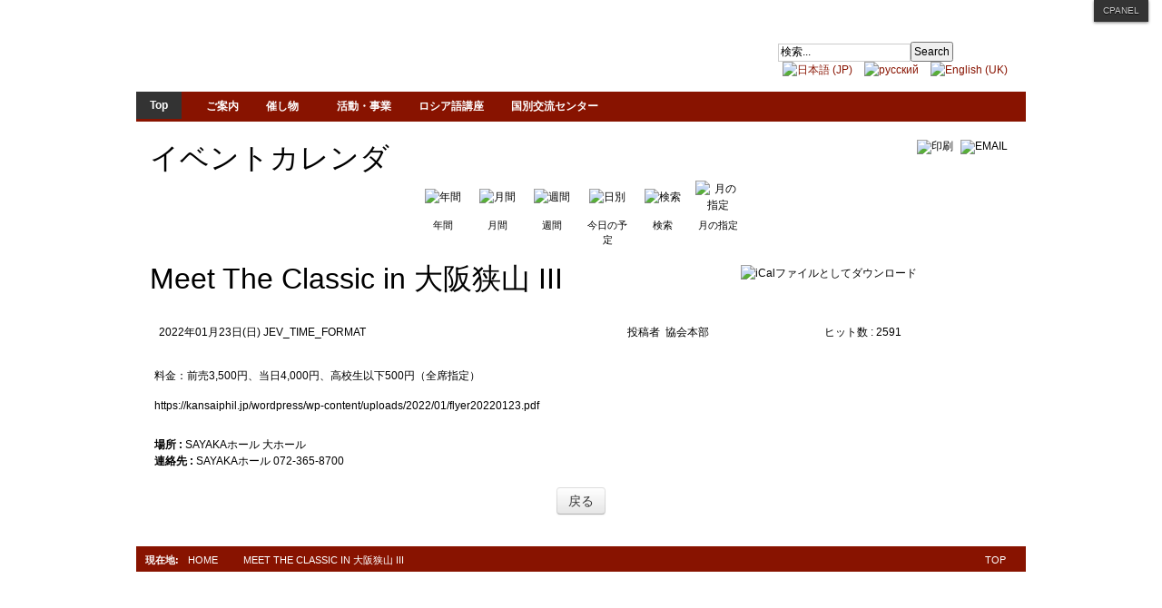

--- FILE ---
content_type: text/html; charset=utf-8
request_url: http://www.jp-euras.org/ja/component/jevents/icalrepeat.detail/2022/01/23/1241/-/meet-the-classic-in-iii.html?Itemid=132
body_size: 29129
content:
<!DOCTYPE html PUBLIC "-//W3C//DTD XHTML 1.0 Transitional//EN" "http://www.w3.org/TR/xhtml1/DTD/xhtml1-transitional.dtd">

<html prefix="og: http://ogp.me/ns#" xmlns="http://www.w3.org/1999/xhtml" xml:lang="ja-jp" lang="ja-jp">

<head>
    <script type="text/javascript">
var siteurl='/';
var tmplurl='/templates/ja_t3_blank/';
var isRTL = false;
</script>

  <base href="http://www.jp-euras.org/ja/component/jevents/icalrepeat.detail/2022/01/23/1241/-/meet-the-classic-in-iii.html" />
  <meta http-equiv="content-type" content="text/html; charset=utf-8" />
  <meta name="keywords" content="ウクライナ　ウクライナ語　ユーラシア　ロシア　マトリョーシカ　ロシア語　日本語　アヴァンギャルド　平和　友好　ソビエト連邦　ソ連　中央アジア　バルト" />
  <meta name="rights" content="Japan-Eurasia Society" />
  <meta name="robots" content="index,follow" />
  <meta name="description" content="日本ユーラシア協会の公式サイトです。日本ユーラシア協会は、日本とロシアをはじめとする旧ソ連諸国との平和と友

好のために活動しています。" />
  <meta name="generator" content="Joomla! - Open Source Content Management" />
  <title>日本ユーラシア協会 - Meet The Classic in 大阪狭山 III</title>
  <link href="http://www.jp-euras.org/index.php?option=com_jevents&amp;task=modlatest.rss&amp;format=feed&amp;type=rss&amp;Itemid=132&amp;modid=0" rel="alternate" type="application/rss+xml" title="RSS 2.0" />
  <link href="http://www.jp-euras.org/index.php?option=com_jevents&amp;task=modlatest.rss&amp;format=feed&amp;type=atom&amp;Itemid=132&amp;modid=0" rel="alternate" type="application/atom+xml" title="Atom 1.0" />
  <link href="http://www.jp-euras.org/ja/component/search/?task=icalrepeat.detail&amp;year=2022&amp;month=01&amp;day=23&amp;evid=1241&amp;format=opensearch" rel="search" title="検索 日本ユーラシア協会" type="application/opensearchdescription+xml" />
  <link rel="stylesheet" href="/en/?jat3action=gzip&amp;jat3type=css&amp;jat3file=t3-assets%2Fcss_9ed61.css?v=4" type="text/css" />
  <link rel="stylesheet" href="/en/?jat3action=gzip&amp;jat3type=css&amp;jat3file=t3-assets%2Fcss_42018.css?v=15" type="text/css" />
  <script src="/en/?jat3action=gzip&amp;jat3type=js&amp;jat3file=t3-assets%2Fjs_5a974.js" type="text/javascript"></script>
  <script src="//ajax.googleapis.com/ajax/libs/jquery/1.7/jquery.min.js" type="text/javascript"></script>
  <script src="/en/?jat3action=gzip&amp;jat3type=js&amp;jat3file=t3-assets%2Fjs_fb27b.js" type="text/javascript"></script>
  <script src="//ajax.googleapis.com/ajax/libs/jquery/1.11.1/jquery.min.js" type="text/javascript"></script>
  <script src="/en/?jat3action=gzip&amp;jat3type=js&amp;jat3file=t3-assets%2Fjs_a6c8e.js?v=3" type="text/javascript"></script>
  <script type="text/javascript">
checkJQ();jQuery(document).ready(function($) {
					if ($('#ical_dialogJQ1241').length) {
						// Will be true if bootstrap 3 is loaded, false if bootstrap 2 or no bootstrap
						var bootstrap3_enabled = (typeof jQuery().emulateTransitionEnd == 'function');
						if (bootstrap3_enabled && $('#ical_dialogJQ1241').hasClass('hide')){
							$('#ical_dialogJQ1241').removeClass('hide');
						}
						//$('#ical_dialogJQ1241').appendTo('body').modal({"backdrop":true,"keyboard":true,"show":true,"remote":""});
					}
				});jQuery(document).ready(function($) {
					if ($('#action_dialogJQ1241').length) {
						// Will be true if bootstrap 3 is loaded, false if bootstrap 2 or no bootstrap
						var bootstrap3_enabled = (typeof jQuery().emulateTransitionEnd == 'function');
						if (bootstrap3_enabled && $('#action_dialogJQ1241').hasClass('hide')){
							$('#action_dialogJQ1241').removeClass('hide');
						}
						//$('#action_dialogJQ1241').appendTo('body').modal({"backdrop":true,"keyboard":true,"show":true,"remote":""});
					}
				});
  </script>

<!--[if ie]><link href="/plugins/system/jat3/jat3/base-themes/default/css/template-ie.css" type="text/css" rel="stylesheet" /><![endif]--> 
<!--[if ie 7]><link href="/plugins/system/jat3/jat3/base-themes/default/css/template-ie7.css" type="text/css" rel="stylesheet" /><![endif]--> 
<!--[if ie 7]><link href="/templates/ja_t3_blank/css/template-ie7.css" type="text/css" rel="stylesheet" /><![endif]--> 




<link href="/templates/ja_t3_blank/themes/JES_Default/images/favicon.ico" rel="shortcut icon" type="image/x-icon" />
    
    <style type="text/css">
/*dynamic css*/

    body.bd .main {width: 980px;}
    body.bd #ja-wrapper {min-width: 980px;}
</style></head>

<body id="bd" class="bd fs3 com_jevents">
<a name="Top" id="Top"></a>
<div id="ja-wrapper">


                <div id="ja-header"
            	class="wrap ">
                   <div class="main">
                           <div class="main-inner1 clearfix">
                <h1 class="logo">
    <a href="/" title="日本ユーラシア協会"><span>日本ユーラシア協会</span></a>
</h1>

<div id="ja-search">
    <form action="/ja/component/jevents/month.calendar/2026/01/26/-.html" method="post" class="search">
		<label for="mod-search-searchword">検索...</label><input name="searchword" id="mod-search-searchword" maxlength="20"  class="inputbox" type="text" size="20" value="検索..."  onblur="if (this.value=='') this.value='検索...';" onfocus="if (this.value=='検索...') this.value='';" /><input type="submit" value="Search" class="button" onclick="this.form.searchword.focus();"/>	<input type="hidden" name="task" value="search" />
	<input type="hidden" name="option" value="com_search" />
	<input type="hidden" name="Itemid" value="132" />
</form>
<div class="mod-languages">

	<ul class="lang-inline">
						<li class="lang-active" dir="ltr">
			<a href="/ja/">
							<img src="/media/mod_languages/images/ja.gif" alt="日本語 (JP)" title="日本語 (JP)" />						</a>
			</li>
								<li class="" dir="ltr">
			<a href="/ru/">
							<img src="/media/mod_languages/images/ru.gif" alt="русский" title="русский" />						</a>
			</li>
								<li class="" dir="ltr">
			<a href="/en/">
							<img src="/media/mod_languages/images/en.gif" alt="English (UK)" title="English (UK)" />						</a>
			</li>
				</ul>

</div>

</div>                </div>
                            </div>
                        </div>
                        <div id="ja-mainnav"
            	class="wrap ">
                   <div class="main">
                           <div class="main-inner1 clearfix">
                <div class="ja-megamenu clearfix" id="ja-megamenu">
<ul class="megamenu level0"><li  class="mega first active"><a href="http://www.jp-euras.org/"  class="mega first active" id="menu101" title="Top"><span class="menu-title">Top</span></a></li><li  class="mega haschild"><a href="/ja/about.html"  class="mega haschild" id="menu127" title="ご案内"><span class="menu-title">ご案内</span></a><div class="childcontent cols1 ">
<div class="childcontent-inner-wrap">
<div class="childcontent-inner clearfix" style="width: 200px;"><div class="megacol column1 first" style="width: 200px;"><ul class="megamenu level1"><li  class="mega first"><a href="/ja/about/greetings.html"  class="mega first" id="menu128" title="ごあいさつ"><span class="menu-title">ごあいさつ</span></a></li><li  class="mega"><a href="/ja/info/join.html"  class="mega" id="menu129" title="入会案内"><span class="menu-title">入会案内</span></a></li><li  class="mega"><a href="/ja/about/office.html"  class="mega" id="menu130" title="お問い合わせ先"><span class="menu-title">お問い合わせ先</span></a></li><li  class="mega"><a href="/ja/about/history.html"  class="mega" id="menu131" title="協会の歩み"><span class="menu-title">協会の歩み</span></a></li><li  class="mega"><a href="/ja/about/link.html"  class="mega" id="menu219" title="都道府県連・支部一覧"><span class="menu-title">都道府県連・支部一覧</span></a></li><li  class="mega last"><a href="/ja/info/co-operation.html"  class="mega last" id="menu255" title="提携協力団体"><span class="menu-title">提携協力団体</span></a></li></ul></div></div>
</div></div></li><li  class="mega"><a href="/ja/events/month.calendar/2026/01/26/-.html"  class="mega" id="menu132" title="催し物"><span class="menu-title">催し物</span></a></li><li  class="mega haschild"><a href="/ja/activity.html"  class="mega haschild" id="menu136" title="活動・事業"><span class="menu-title">活動・事業</span></a><div class="childcontent cols1 ">
<div class="childcontent-inner-wrap">
<div class="childcontent-inner clearfix" style="width: 200px;"><div class="megacol column1 first" style="width: 200px;"><ul class="megamenu level1"><li  class="mega first"><a href="/ja/activity/2013-07-14-10-28-07.html"  class="mega first" id="menu214" title="日本語教室"><span class="menu-title">日本語教室</span></a></li><li  class="mega"><a href="/ja/activity/russian-language-concours.html"  class="mega" id="menu227" title="全国ロシア語コンクール"><span class="menu-title">全国ロシア語コンクール</span></a></li><li  class="mega"><a href="/ja/activity/peace.html"  class="mega" id="menu247" title="平和・原発・抑留"><span class="menu-title">平和・原発・抑留</span></a></li><li  class="mega"><a href="/ja/activity/women.html"  class="mega" id="menu257" title="女性委員会"><span class="menu-title">女性委員会</span></a></li><li  class="mega"><a href="/ja/activity/economic-relations.html"  class="mega" id="menu267" title="経済交流委員会"><span class="menu-title">経済交流委員会</span></a></li><li  class="mega"><a href="/ja/activity/youth.html"  class="mega" id="menu270" title="青年委員会"><span class="menu-title">青年委員会</span></a></li><li  class="mega last"><a href="/ja/activity/japan-russia-peace.html"  class="mega last" id="menu272" title="日ロ平和条約問題委員会"><span class="menu-title">日ロ平和条約問題委員会</span></a></li></ul></div></div>
</div></div></li><li  class="mega"><a href="/ja/russian.html"  class="mega" id="menu217" title="ロシア語講座"><span class="menu-title">ロシア語講座</span></a></li><li  class="mega last"><a href="/ja/country-j.html"  class="mega last" id="menu235" title="国別交流センター"><span class="menu-title">国別交流センター</span></a></li></ul>
</div>            <script type="text/javascript">
                var megamenu = new jaMegaMenuMoo ('ja-megamenu', {
                    'bgopacity': 0,
                    'delayHide': 300,
                    'slide'    : 0,
                    'fading'   : 0,
                    'direction': 'down',
                    'action'   : 'mouseover',
                    'tips'     : false,
                    'duration' : 300,
                    'hidestyle': 'fastwhenshow'
                });
            </script>
            <!-- jdoc:include type="menu" level="0" / -->


<ul class="no-display">
    <li><a href="#ja-content" title="Skip to content">Skip to content</a></li>
</ul>                </div>
                            </div>
                        </div>
            <div id="ja-cpanel-wrapper">
<div id="ja-cpanel">
    <div id="ja-cpanel-main">
        <div class="ja-cpanel-head clearfix">
            <a href="http://wiki.joomlart.com/wiki/JA_T3_Framework_2/Overview" class="first" title="About T3"><span>About</span></a>
            <a href="http://wiki.joomlart.com/wiki/JA_T3_Framework_2/Guides" title="Guides"><span>Guides</span></a>
            <a href="http://wiki.joomlart.com/wiki/JA_T3_Framework_2/FAQs" title="FAQs"><span>FAQs</span></a>
        </div>
        <div class="ja-cpanel-tools clearfix">
                    <h3>Font Size</h3>

<div class="ja-box-usertools">
  <ul class="ja-usertools-font clearfix">
      <li class="font-inc">
      <a title="Increase font size" onclick="switchFontSize('ja_t3_blank_font', 'inc');return false;">
        <span>Increase font size</span>
      </a>
    </li>
      <li class="font-dec">
      <a title="Decrease font size" onclick="switchFontSize('ja_t3_blank_font', 'dec');return false;">
        <span>Decrease font size</span>
      </a>
    </li>
      <li class="font-reset">
      <a title="Default font size" onclick="switchFontSize('ja_t3_blank_font', 'reset');return false;">
        <span>Default font size</span>
      </a>
    </li>
    </ul>
</div>
<script type="text/javascript">
  var DefaultFontSize=parseInt('3');
  var CurrentFontSize=parseInt('3');
</script>                                                </div>
        <div class="ja-cpanel-action clearfix">
            <a href="#" onclick="cpanel_apply();return false;" class="button" title="Apply setting"><span>Apply</span></a>
            <a href="#" onclick="cpanel_reset();return false;" title="Reset to default setting"><span>Reset</span></a>
            <a target="_blank" href="http://www.joomlart.com/joomla/jat3-framework/" class="ja-cpanel-video"><span>&nbsp;</span></a>
        </div>
    </div>
    <a href="#" id="ja-cpanel-toggle"><span>Cpanel</span></a>
</div>
</div>

<script type="text/javascript">
    var tmpl_name = 'ja_t3_blank';
    window.addEvent('load', function () {
        $('ja-cpanel-toggle').status == 'close';
        $('ja-cpanel-toggle').slider = new Fx.Slide('ja-cpanel-main', {duration: 400});
        $('ja-cpanel-toggle').slider.hide();
        $('ja-cpanel').setStyle ('top', 0);
        $('ja-cpanel-toggle').addEvent ('click', function (e) {
            this.slider.toggle();
            if (this.hasClass ('open')) {
                this.removeClass ('open').addClass ('close');
            } else {
                this.removeClass ('close').addClass ('open');
            }

            if(e){
                e.stop();
            }
        });
    });
</script>
    <!-- MAIN CONTAINER -->
    <div id="ja-container" class="wrap ja-mf">
               <div class="main clearfix">
                   <div id="ja-mainbody" style="width:100%">
            <!-- CONTENT -->
            <div id="ja-main" style="width:100%">
            <div class="inner clearfix">

                
<div id="system-message-container">
</div>
                
                <div id="ja-contentwrap" class="clearfix ">
                    <div id="ja-content" class="column" style="width:100%">
                        <div id="ja-current-content" class="column" style="width:100%">
                            
                                                        <div id="ja-content-main" class="ja-content-main clearfix">
                                
<!-- JEvents v3.2.21 Stable, Copyright © 2006-2015 GWE Systems Ltd, JEvents Project Group, http://www.jevents.net -->
<div id="jevents">
<div class="contentpaneopen jeventpage  jevbootstrap" id="jevents_header">
		
			<h2 class="contentheading" >イベントカレンダ</h2>
			<ul class="actions">
				<li class="print-icon">
			<a href="javascript:void(0);" onclick="window.open('/ja/component/jevents/icalrepeat.detail/2022/01/23/1241/-/-.html?Itemid=132&amp;pop=1&amp;tmpl=component', 'win2', 'status=no,toolbar=no,scrollbars=yes,titlebar=no,menubar=no,resizable=yes,width=600,height=600,directories=no,location=no');" title="印刷">
				<img src="/media/system/images/printButton.png" alt="印刷" title="印刷" />			</a>
			</li> 		<li class="email-icon">
			<a href="javascript:void(0);" onclick="javascript:window.open('/ja/component/mailto/?tmpl=component&amp;link=8093babedf9f770c63e274ab4b28d084dcbbb228','emailwin','width=400,height=350,menubar=yes,resizable=yes'); return false;" title="EMAIL">
				<img src="/media/system/images/emailButton.png" alt="EMAIL" title="EMAIL" />			</a>
		</li>
				</ul>
	</div>
<div class="contentpaneopen  jeventpage  jevbootstrap" id="jevents_body">
<div class='jev_pretoolbar'></div>    	<div class="ev_navigation">
    		<table  >
    			<tr align="center" valign="top">
    	    		    	<td width="10" align="center" valign="middle"></td>
		    	<td width="10" align="center" valign="middle"></td>
				<td class="iconic_td" align="center" valign="middle">
    		<div id="ev_icon_yearly" class="nav_bar_cal"><a href="/ja/component/jevents/year.listevents/2022/01/23/-.html?Itemid=132" title="年間"> 
    			<img src="http://www.jp-euras.org/components/com_jevents/views/geraint/assets/images/transp.gif" alt="年間"/></a>
    		</div>
        </td>
            	<td class="iconic_td" align="center" valign="middle">
    		<div id="ev_icon_monthly" class="nav_bar_cal" ><a href="/ja/component/jevents/month.calendar/2022/01/23/-.html?Itemid=132" title="月間">
    			<img src="http://www.jp-euras.org/components/com_jevents/views/geraint/assets/images/transp.gif" alt="月間"/></a>
    		</div>
        </td>
        		<td class="iconic_td" align="center" valign="middle">
			<div id="ev_icon_weekly" class="nav_bar_cal"><a href="/ja/component/jevents/week.listevents/2022/01/23/-.html?Itemid=132" title="週間">
			<img src="http://www.jp-euras.org/components/com_jevents/views/geraint/assets/images/transp.gif" alt="週間"/></a>
			</div>
        </td>
        		<td class="iconic_td" align="center" valign="middle">
			<div id="ev_icon_daily" class="nav_bar_cal" ><a href="/ja/component/jevents/day.listevents/2026/01/26/-.html?Itemid=132" title="今日の予定"><img src="http://www.jp-euras.org/components/com_jevents/views/geraint/assets/images/transp.gif" alt="日別"/></a>
			</div>
        </td>
        		<td class="iconic_td" align="center" valign="middle">
			<div id="ev_icon_search" class="nav_bar_cal"><a href="/ja/component/jevents/search.form/2022/01/23/-.html?Itemid=132" title="検索"><img src="http://www.jp-euras.org/components/com_jevents/views/geraint/assets/images/transp.gif" alt="検索"/></a>
			</div>
        </td>                
        		<td class="iconic_td" align="center" valign="middle">
			<div id="ev_icon_jumpto" class="nav_bar_cal"><a href="#" onclick="if (jevjq('#jumpto').hasClass('jev_none')) {jevjq('#jumpto').removeClass('jev_none');} else {jevjq('#jumpto').addClass('jev_none')};return false;" title="月の指定"><img src="http://www.jp-euras.org/components/com_jevents/views/geraint/assets/images/transp.gif" alt="月の指定"/></a>
			</div>
        </td>                
            	<td width="10" align="center" valign="middle"></td>
		    	<td width="10" align="center" valign="middle"></td>
		                </tr>
    			<tr class="icon_labels" align="center" valign="top">
    					        		<td colspan="2"></td>
	        		    				<td>年間</td>    				<td>月間</td>    				<td>週間</td>    				<td>今日の予定</td>    				<td>検索</td>    				<td>月の指定</td>    					        		<td colspan="2"></td>
	        		                </tr>
                		<tr align="center" valign="top">
				    	<td colspan="10" align="center" valign="top">
	    		    	<div id="jumpto"  class="jev_none">
			<form name="BarNav" action="/ja/component/jevents/month.calendar/2026/01/26/-.html" method="get">
				<input type="hidden" name="option" value="com_jevents" />
				<input type="hidden" name="task" value="month.calendar" />
				<select id="month" name="month" class="fs10px">
	<option value="01" selected="selected">1月</option>
	<option value="02">2月</option>
	<option value="03">3月</option>
	<option value="04">4月</option>
	<option value="05">5月</option>
	<option value="06">6月</option>
	<option value="07">7月</option>
	<option value="08">8月</option>
	<option value="09">9月</option>
	<option value="10">10月</option>
	<option value="11">11月</option>
	<option value="12">12月</option>
</select>
<br />
<b>Warning</b>:  Invalid argument supplied for foreach() in <b>/home/jesnet/www/libraries/joomla/html/html/select.php</b> on line <b>504</b><br />
<select id="year" name="year" class="fs10px">
</select>
				<button onclick="submit(this.form)">月の指定</button>
				<input type="hidden" name="Itemid" value="132" />
			</form>
			</div>
			</td>
	    </tr>
		            </table>
        </div>
		            <!-- <div name="events">  -->
            <table class="contentpaneopen" border="0">
                <tr class="headingrow">
                    <td  class="contentheading"><h2 class="contentheading">Meet The Classic in 大阪狭山 III</h2></td>
	                	                <td  class="buttonheading">
				<a href="#myical-modal" data-target="#ical_dialogJQ1241" data-toggle="modal" title="iCalファイルとしてダウンロード">
		<img src="http://www.jp-euras.org/components/com_jevents/assets/images/jevents_event_sml.png" align="middle" name="image"  alt="iCalファイルとしてダウンロード" class="h24px jev_ev_sml nothumb"/>
	</a>
				</td>
					                </tr>
                <tr class="dialogs">
                    <td align="left" valign="top" colspan="3">
                    <div style="position:relative;">
                    	<div id="ical_dialogJQ1241" class="ical_dialogJQ modal hide fade" tabindex="-1" role="dialog" aria-labelledby="myModalLabel" aria-hidden="true">
		<div class="modal-dialog modal-sm">
			<div class="modal-content">
				<div class="modal-header">
					<button type="button" class="close" data-dismiss="modal" aria-hidden="true">&times;</button>
					<h4 class="modal-title" id="myModalLabel">イベントのエクスポート</h4>
				</div>
				<div class="modal-body">

											<div id="unstyledical">
							<div class="row-fluid">
								<a class="span12" href="/ja/component/jevents/icals.icalevent/-.html?tmpl=component&amp;evid=1241&amp;Itemid=132" title="iCalファイルとしてダウンロード" >
									<span class='span2 text-center'><img src="/media/com_jevents/images/icons-32/save.png" alt="iCalファイルとしてダウンロード"  /></span><span class='span10'>JEV_SAVE_EVENT_AS_ICAL</span>								</a>
							</div>
							<div class="row-fluid">
								<a class="span12" href="http://www.google.com/calendar/event?action=TEMPLATE&text=Meet+The+Classic+in+%E5%A4%A7%E9%98%AA%E7%8B%AD%E5%B1%B1+III&dates=20220123T140000/20220123T160000&ctz=Asia/Tokyo&location=SAYAKA%E3%83%9B%E3%83%BC%E3%83%AB+%E5%A4%A7%E3%83%9B%E3%83%BC%E3%83%AB&trp=false&sprop=&sprop=name:http%3A%2F%2Fwww.jp-euras.org%2F&details=%E6%96%99%E9%87%91%EF%BC%9A%E5%89%8D%E5%A3%B23%2C500%E5%86%86%E3%80%81%E5%BD%93%E6%97%A54%2C000%E5%86%86%E3%80%81%E9%AB%98%E6%A0%A1%E7%94%9F%E4%BB%A5%E4%B8%8B500%E5%86%86%EF%BC%88%E5%85%A8%E5%B8%AD%E6%8C%87%E5%AE%9A%EF%BC%89%0D%0Ahttps%3A%2F%2Fkansaiphil.jp%2Fwordpress%2Fwp-content%2Fuploads%2F2022%2F01%2Ffly+..." title="JEV_SAVE_EVENT_IN_GCAL" target="_blank" >
									<span class='span2 text-center'><img src="/media/com_jevents/images/icons-32/google.png" alt="JEV_ADDTOGCAL"  /></span><span class='span10'>JEV_SAVE_EVENT_IN_GCAL</span>								</a>
							</div>
							<div class="row-fluid">
								<a class="span12" href="http://calendar.yahoo.com/?v=60&view=d&type=20&title=Meet+The+Classic+in+%E5%A4%A7%E9%98%AA%E7%8B%AD%E5%B1%B1+III&st=20220123T140000Z&et=20220123T160000Z&desc=%E6%96%99%E9%87%91%EF%BC%9A%E5%89%8D%E5%A3%B23%2C500%E5%86%86%E3%80%81%E5%BD%93%E6%97%A54%2C000%E5%86%86%E3%80%81%E9%AB%98%E6%A0%A1%E7%94%9F%E4%BB%A5%E4%B8%8B500%E5%86%86%EF%BC%88%E5%85%A8%E5%B8%AD%E6%8C%87%E5%AE%9A%EF%BC%89%0D%0Ahttps%3A%2F%2Fkansaiphil.jp%2Fwordpress%2Fwp-content%2Fuploads%2F2022%2F01%2Ffly+...&in_loc=SAYAKA%E3%83%9B%E3%83%BC%E3%83%AB+%E5%A4%A7%E3%83%9B%E3%83%BC%E3%83%AB" title="JEV_ADDTOYAHOO" target="_blank" >
									<span class='span2 text-center'><img src="/media/com_jevents/images/icons-32/yahoo.png" alt="JEV_SAVE_EVENT_IN_YAHOO"  /></span><span class='span10'>JEV_SAVE_EVENT_IN_YAHOO</span>								</a>
							</div>
						</div>
						<div id="styledical">
							<div class="row-fluid">
								<a class="span12" href="/ja/component/jevents/icals.icalevent/-.html?tmpl=component&amp;evid=1241&amp;Itemid=132&amp;icf=1" title="iCalファイルとしてダウンロード" >
									<span class='span2 text-center'><img src="/media/com_jevents/images/icons-32/save.png" alt="iCalファイルとしてダウンロード"  /></span><span class='span10'>JEV_SAVE_EVENT_AS_ICAL</span>								</a>
							</div>
						</div>
											<label><input name="icf" type="checkbox" value="1" onclick="if (this.checked) {
									jevjq('#unstyledical').css('display',  'none');
									jevjq('#styledical').css('display',  'block');
								} else {
									jevjq('#styledical').css('display',  'none');
									jevjq('#unstyledical').css('display',  'block');
								}" />説明の書式を維持する（いくつかのカレンダアプリケーションでのみサポートされています）</label>

				</div>
				<div class="modal-footer">
					<button type="button" class="btn btn-default" data-dismiss="modal">閉じる</button>
				</div>

			</div>
		</div>
	</div>

	<script>
		jevjq(".ical_dialogJQ a").click(function(){
			jevjq('.ical_dialogJQ').modal('hide')
		});
	</script>
	                    </div>
                    </td>
                    <td align="left" valign="top">
                    <div style="position:relative;">
                                        </div>
                    </td>
                </tr>
                <tr>
                    <td align="left" valign="top" colspan="4">
                        <table width="100%" border="0">
                            <tr>
	                            <td class="ev_detail repeat" >2022年01月23日(日)&nbsp;JEV_TIME_FORMAT<br/></td><td class="ev_detail contact" >投稿者&nbsp;
 <script type='text/javascript'>
 <!--
 var prefix = '&#109;a' + 'i&#108;' + '&#116;o';
 var path = 'hr' + 'ef' + '=';
 var addy16202 = 'j&#101;s' + '&#64;';
 addy16202 = addy16202 + 'jp-&#101;&#117;r&#97;s' + '&#46;' + '&#111;rg';
 var addy_text16202 = '協会本部';
 document.write('<a ' + path + '\'' + prefix + ':' + addy16202 + '\'>');
 document.write(addy_text16202);
 document.write('<\/a>');
 //-->\n </script><script type='text/javascript'>
 <!--
 document.write('<span style=\'display: none;\'>');
 //-->
 </script>このメールアドレスはスパムボットから保護されています。閲覧するにはJavaScriptを有効にする必要があります。
 <script type='text/javascript'>
 <!--
 document.write('</');
 document.write('span>');
 //-->
 </script></td><td class="ev_detail hits" >ヒット数 : 2591</td>                            </tr>
                        </table>
                    </td>
                </tr>
                <tr align="left" valign="top">
                    <td colspan="4"><p>料金：前売3,500円、当日4,000円、高校生以下500円（全席指定）</p>
<p><a href="https://kansaiphil.jp/wordpress/wp-content/uploads/2022/01/flyer20220123.pdf">https://kansaiphil.jp/wordpress/wp-content/uploads/2022/01/flyer20220123.pdf</a></p></td>
                </tr>
                                    <tr>
                        <td class="ev_detail" align="left" valign="top" colspan="4">
                            <b>場所 : </b>SAYAKAホール 大ホール<br/><b>連絡先 : </b>SAYAKAホール 072-365-8700                        </td>
                    </tr>
                    	                        </table>
            <!--  </div>  -->
                		<p align="center">
    			<a href="javascript:window.history.go(-1);" class="jev_back btn" title="戻る">戻る</a>
    		</p>
    		</div>
</div> <!-- close #jevents //-->
                            </div>
                            
                                                    </div>

                                            </div>

                    
                </div>

                            </div>
            </div>
            <!-- //CONTENT -->
            
        </div>
                        </div>
                </div>
        <!-- //MAIN CONTAINER -->

                <div id="ja-navhelper"
            	class="wrap ">
                   <div class="main">
                           <div class="main-inner1 clearfix">
                <div class="ja-breadcrums">
    <span class="breadcrumbs pathway">
<strong>現在地: </strong><a href="/ja/" class="pathway">Home</a> <img src="/media/system/images/arrow.png" alt=""  /> Meet The Classic in 大阪狭山 III</span>

</div>

<ul class="ja-links">
        <li class="top"><a href="javascript:scroll(0,0)" title="Back to top">Top</a></li>
</ul>

<ul class="no-display">
    <li><a href="#ja-content" title="Skip to content">Skip to content</a></li>
</ul>                </div>
                            </div>
                        </div>
                        <div id="ja-footer"
            	class="wrap ">
                   <div class="main clearfix">
           <div class="ja-copyright">
    
</div>            </div>
                        </div>
            
</div>



</body>

</html>